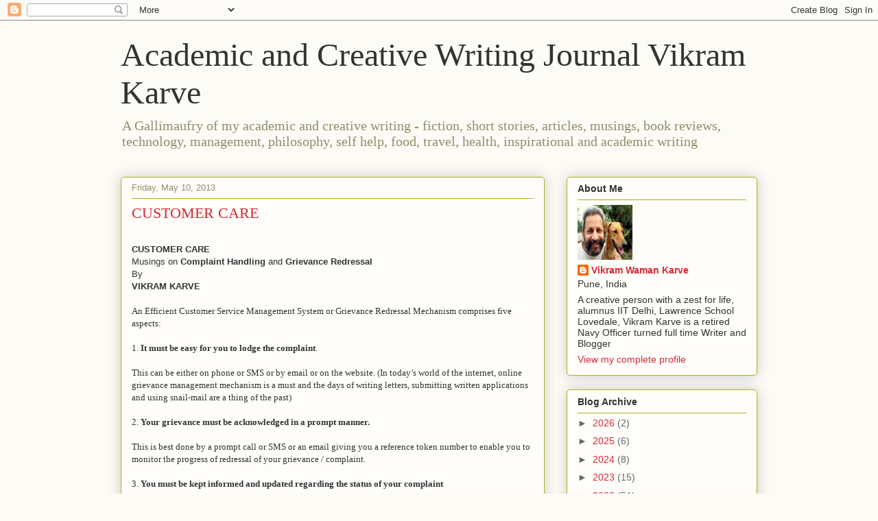

--- FILE ---
content_type: text/html; charset=UTF-8
request_url: https://karvediat.blogspot.com/b/stats?style=BLACK_TRANSPARENT&timeRange=ALL_TIME&token=APq4FmBeeXG71h2Xy6-r_fExYYgrNTGXenX7Ue_6UOw8-nv8vwiez1coliuJ2AGDcgVTdSpJcWlSS8Psg4VBRcJa_Y3dB_akoA
body_size: -13
content:
{"total":6191083,"sparklineOptions":{"backgroundColor":{"fillOpacity":0.1,"fill":"#000000"},"series":[{"areaOpacity":0.3,"color":"#202020"}]},"sparklineData":[[0,21],[1,20],[2,31],[3,20],[4,26],[5,29],[6,21],[7,28],[8,12],[9,6],[10,10],[11,8],[12,15],[13,13],[14,14],[15,15],[16,18],[17,17],[18,21],[19,22],[20,10],[21,100],[22,75],[23,29],[24,24],[25,18],[26,18],[27,36],[28,31],[29,55]],"nextTickMs":83720}